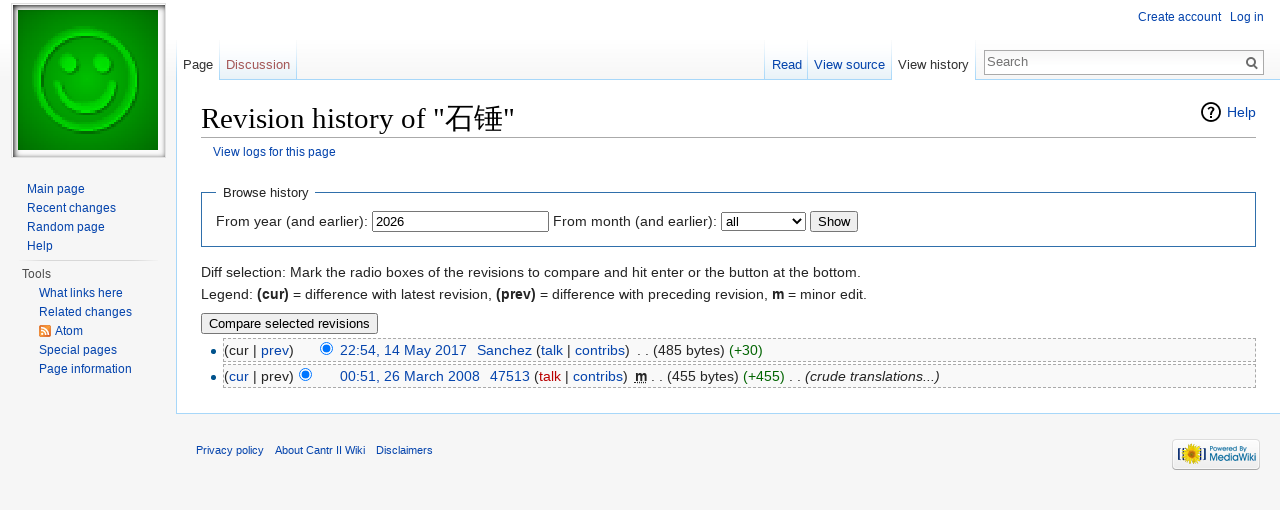

--- FILE ---
content_type: text/html; charset=UTF-8
request_url: http://wiki.cantr.net/index.php?title=%E7%9F%B3%E9%94%A4&action=history
body_size: 4468
content:
<!DOCTYPE html>
<html lang="en" dir="ltr" class="client-nojs">
<head>
<meta charset="UTF-8"/>
<title>Revision history of "石锤" - Cantr II Wiki</title>
<script>document.documentElement.className = document.documentElement.className.replace( /(^|\s)client-nojs(\s|$)/, "$1client-js$2" );</script>
<script>(window.RLQ=window.RLQ||[]).push(function(){mw.config.set({"wgCanonicalNamespace":"","wgCanonicalSpecialPageName":false,"wgNamespaceNumber":0,"wgPageName":"石锤","wgTitle":"石锤","wgCurRevisionId":78171,"wgRevisionId":0,"wgArticleId":8179,"wgIsArticle":false,"wgIsRedirect":false,"wgAction":"history","wgUserName":null,"wgUserGroups":["*"],"wgCategories":[],"wgBreakFrames":false,"wgPageContentLanguage":"en","wgPageContentModel":"wikitext","wgSeparatorTransformTable":["",""],"wgDigitTransformTable":["",""],"wgDefaultDateFormat":"dmy","wgMonthNames":["","January","February","March","April","May","June","July","August","September","October","November","December"],"wgMonthNamesShort":["","Jan","Feb","Mar","Apr","May","Jun","Jul","Aug","Sep","Oct","Nov","Dec"],"wgRelevantPageName":"石锤","wgRelevantArticleId":8179,"wgRequestId":"31d890ab0a5dcd664c3f1992","wgIsProbablyEditable":false,"wgRestrictionEdit":[],"wgRestrictionMove":[]});mw.loader.implement("user.options",function($,jQuery,require,module){mw.user.options.set({"variant":"en"});});mw.loader.implement("user.tokens",function ( $, jQuery, require, module ) {
mw.user.tokens.set({"editToken":"+\\","patrolToken":"+\\","watchToken":"+\\","csrfToken":"+\\"});/*@nomin*/;

});mw.loader.load(["mediawiki.action.history","mediawiki.page.startup","skins.vector.js"]);});</script>
<link rel="stylesheet" href="/load.php?debug=false&amp;lang=en&amp;modules=mediawiki.feedlink%2Chelplink%2CsectionAnchor%7Cmediawiki.legacy.commonPrint%2Cshared%7Cmediawiki.skinning.interface%7Cskins.vector.styles&amp;only=styles&amp;skin=vector"/>
<meta name="ResourceLoaderDynamicStyles" content=""/>
<link rel="stylesheet" href="/load.php?debug=false&amp;lang=en&amp;modules=site&amp;only=styles&amp;skin=vector"/>
<script async="" src="/load.php?debug=false&amp;lang=en&amp;modules=startup&amp;only=scripts&amp;skin=vector"></script>
<meta name="generator" content="MediaWiki 1.27.0"/>
<meta name="robots" content="noindex,nofollow"/>
<link rel="shortcut icon" href="/favicon.ico"/>
<link rel="search" type="application/opensearchdescription+xml" href="/opensearch_desc.php" title="Cantr II Wiki (en)"/>
<link rel="EditURI" type="application/rsd+xml" href="http://wiki.cantr.net/api.php?action=rsd"/>
<link rel="alternate" type="application/atom+xml" title="&quot;石锤&quot; Atom feed" href="/index.php?title=%E7%9F%B3%E9%94%A4&amp;feed=atom&amp;action=history"/>
<link rel="alternate" type="application/atom+xml" title="Cantr II Wiki Atom feed" href="/index.php?title=Special:RecentChanges&amp;feed=atom"/>
</head>
<body class="mediawiki ltr sitedir-ltr ns-0 ns-subject page-石锤 rootpage-石锤 skin-vector action-history">
		<div id="mw-page-base" class="noprint"></div>
		<div id="mw-head-base" class="noprint"></div>
		<div id="content" class="mw-body" role="main">
			<a id="top"></a>

						<div class="mw-indicators">
<div id="mw-indicator-mw-helplink" class="mw-indicator"><a href="//meta.wikimedia.org/wiki/Special:MyLanguage/Help:Page_history" target="_blank" class="mw-helplink">Help</a></div>
</div>
			<h1 id="firstHeading" class="firstHeading" lang="en">Revision history of "石锤"</h1>
									<div id="bodyContent" class="mw-body-content">
								<div id="contentSub"><a href="/index.php?title=Special:Log&amp;page=%E7%9F%B3%E9%94%A4" title="Special:Log">View logs for this page</a></div>
												<div id="jump-to-nav" class="mw-jump">
					Jump to:					<a href="#mw-head">navigation</a>, 					<a href="#p-search">search</a>
				</div>
				<div id="mw-content-text"><form action="/index.php" method="get" id="mw-history-searchform"><fieldset id="mw-history-search">
<legend>Browse history</legend>
<input type="hidden" value="石锤" name="title"/>
<input type="hidden" value="history" name="action"/>
<label for="year">From year (and earlier):</label> <input id="year" maxlength="4" size="7" type="number" value="2026" name="year"/> <label for="month">From month (and earlier):</label> <select name="month" id="month" class="mw-month-selector"><option value="-1">all</option>
<option value="1">January</option>
<option value="2">February</option>
<option value="3">March</option>
<option value="4">April</option>
<option value="5">May</option>
<option value="6">June</option>
<option value="7">July</option>
<option value="8">August</option>
<option value="9">September</option>
<option value="10">October</option>
<option value="11">November</option>
<option value="12">December</option></select>&#160;<input type="submit" value="Show"/>
</fieldset></form><div class="mw-history-legend">
<p>Diff selection: Mark the radio boxes of the revisions to compare and hit enter or the button at the bottom.<br />
Legend: <strong>(cur)</strong> = difference with latest revision, <strong>(prev)</strong> = difference with preceding revision, <strong>m</strong> = minor edit.
</p>
</div>
<form action="/index.php" id="mw-history-compare">
<input type="hidden" value="石锤" name="title"/>
<input type="hidden" value="historysubmit" name="action"/>
<input type="hidden" value="revision" name="type"/>
<div><input class="historysubmit mw-history-compareselectedversions-button" title="See the differences between the two selected revisions of this page [v]" accesskey="v" type="submit" value="Compare selected revisions"/>
</div><ul id="pagehistory">
<li><span class="mw-history-histlinks">(cur | <a href="/index.php?title=%E7%9F%B3%E9%94%A4&amp;diff=78171&amp;oldid=29491" title="石锤">prev</a>)</span><input type="radio" value="78171" style="visibility:hidden" name="oldid" id="mw-oldid-null" /><input type="radio" value="78171" checked="checked" name="diff" id="mw-diff-78171" /> <a href="/index.php?title=%E7%9F%B3%E9%94%A4&amp;oldid=78171" title="石锤" class="mw-changeslist-date">22:54, 14 May 2017</a>‎ <span class='history-user'><a href="/index.php/User:Sanchez" title="User:Sanchez" class="mw-userlink">Sanchez</a> <span class="mw-usertoollinks">(<a href="/index.php/User_talk:Sanchez" title="User talk:Sanchez">talk</a> | <a href="/index.php/Special:Contributions/Sanchez" title="Special:Contributions/Sanchez">contribs</a>)</span></span>‎ <span class="mw-changeslist-separator">. .</span> <span class="history-size">(485 bytes)</span> <span dir="ltr" class="mw-plusminus-pos" title="485 bytes after change">(+30)</span>‎</li>
<li><span class="mw-history-histlinks">(<a href="/index.php?title=%E7%9F%B3%E9%94%A4&amp;diff=78171&amp;oldid=29491" title="石锤">cur</a> | prev)</span><input type="radio" value="29491" checked="checked" name="oldid" id="mw-oldid-29491" /><input type="radio" value="29491" name="diff" id="mw-diff-29491" /> <a href="/index.php?title=%E7%9F%B3%E9%94%A4&amp;oldid=29491" title="石锤" class="mw-changeslist-date">00:51, 26 March 2008</a>‎ <span class='history-user'><a href="/index.php/User:47513" title="User:47513" class="mw-userlink">47513</a> <span class="mw-usertoollinks">(<a href="/index.php?title=User_talk:47513&amp;action=edit&amp;redlink=1" class="new" title="User talk:47513 (page does not exist)">talk</a> | <a href="/index.php/Special:Contributions/47513" title="Special:Contributions/47513">contribs</a>)</span></span>‎ <abbr class="minoredit" title="This is a minor edit">m</abbr> <span class="mw-changeslist-separator">. .</span> <span class="history-size">(455 bytes)</span> <span dir="ltr" class="mw-plusminus-pos" title="455 bytes after change">(+455)</span>‎ <span class="mw-changeslist-separator">. .</span>  <span class="comment">(crude translations...)</span></li>
</ul>
</form></div>					<div class="printfooter">
						Retrieved from "<a dir="ltr" href="http://wiki.cantr.net/index.php/石锤">http://wiki.cantr.net/index.php/石锤</a>"					</div>
				<div id="catlinks" class="catlinks catlinks-allhidden" data-mw="interface"></div>				<div class="visualClear"></div>
							</div>
		</div>
		<div id="mw-navigation">
			<h2>Navigation menu</h2>

			<div id="mw-head">
									<div id="p-personal" role="navigation" class="" aria-labelledby="p-personal-label">
						<h3 id="p-personal-label">Personal tools</h3>
						<ul>
							<li id="pt-createaccount"><a href="/index.php?title=Special:CreateAccount&amp;returnto=%E7%9F%B3%E9%94%A4&amp;returntoquery=action%3Dhistory" title="You are encouraged to create an account and log in; however, it is not mandatory">Create account</a></li><li id="pt-login"><a href="/index.php?title=Special:UserLogin&amp;returnto=%E7%9F%B3%E9%94%A4&amp;returntoquery=action%3Dhistory" title="You are encouraged to log in; however, it is not mandatory [o]" accesskey="o">Log in</a></li>						</ul>
					</div>
									<div id="left-navigation">
										<div id="p-namespaces" role="navigation" class="vectorTabs" aria-labelledby="p-namespaces-label">
						<h3 id="p-namespaces-label">Namespaces</h3>
						<ul>
															<li  id="ca-nstab-main" class="selected"><span><a href="/index.php/%E7%9F%B3%E9%94%A4"  title="View the content page [c]" accesskey="c">Page</a></span></li>
															<li  id="ca-talk" class="new"><span><a href="/index.php?title=Talk:%E7%9F%B3%E9%94%A4&amp;action=edit&amp;redlink=1"  title="Discussion about the content page [t]" accesskey="t" rel="discussion">Discussion</a></span></li>
													</ul>
					</div>
										<div id="p-variants" role="navigation" class="vectorMenu emptyPortlet" aria-labelledby="p-variants-label">
												<h3 id="p-variants-label">
							<span>Variants</span><a href="#"></a>
						</h3>

						<div class="menu">
							<ul>
															</ul>
						</div>
					</div>
									</div>
				<div id="right-navigation">
										<div id="p-views" role="navigation" class="vectorTabs" aria-labelledby="p-views-label">
						<h3 id="p-views-label">Views</h3>
						<ul>
															<li id="ca-view"><span><a href="/index.php/%E7%9F%B3%E9%94%A4" >Read</a></span></li>
															<li id="ca-viewsource"><span><a href="/index.php?title=%E7%9F%B3%E9%94%A4&amp;action=edit"  title="This page is protected.&#10;You can view its source [e]" accesskey="e">View source</a></span></li>
															<li id="ca-history" class="collapsible selected"><span><a href="/index.php?title=%E7%9F%B3%E9%94%A4&amp;action=history"  title="Past revisions of this page [h]" accesskey="h">View history</a></span></li>
													</ul>
					</div>
										<div id="p-cactions" role="navigation" class="vectorMenu emptyPortlet" aria-labelledby="p-cactions-label">
						<h3 id="p-cactions-label"><span>More</span><a href="#"></a></h3>

						<div class="menu">
							<ul>
															</ul>
						</div>
					</div>
										<div id="p-search" role="search">
						<h3>
							<label for="searchInput">Search</label>
						</h3>

						<form action="/index.php" id="searchform">
							<div id="simpleSearch">
							<input type="search" name="search" placeholder="Search" title="Search Cantr II Wiki [f]" accesskey="f" id="searchInput"/><input type="hidden" value="Special:Search" name="title"/><input type="submit" name="fulltext" value="Search" title="Search the pages for this text" id="mw-searchButton" class="searchButton mw-fallbackSearchButton"/><input type="submit" name="go" value="Go" title="Go to a page with this exact name if it exists" id="searchButton" class="searchButton"/>							</div>
						</form>
					</div>
									</div>
			</div>
			<div id="mw-panel">
				<div id="p-logo" role="banner"><a class="mw-wiki-logo" href="/index.php/Main_Page"  title="Visit the main page"></a></div>
						<div class="portal" role="navigation" id='p-navigation' aria-labelledby='p-navigation-label'>
			<h3 id='p-navigation-label'>Navigation</h3>

			<div class="body">
									<ul>
						<li id="n-mainpage-description"><a href="/index.php/Main_Page" title="Visit the main page [z]" accesskey="z">Main page</a></li><li id="n-recentchanges"><a href="/index.php/Special:RecentChanges" title="A list of recent changes in the wiki [r]" accesskey="r">Recent changes</a></li><li id="n-randompage"><a href="/index.php/Special:Random" title="Load a random page [x]" accesskey="x">Random page</a></li><li id="n-help"><a href="https://www.mediawiki.org/wiki/Special:MyLanguage/Help:Contents" title="The place to find out">Help</a></li>					</ul>
							</div>
		</div>
			<div class="portal" role="navigation" id='p-tb' aria-labelledby='p-tb-label'>
			<h3 id='p-tb-label'>Tools</h3>

			<div class="body">
									<ul>
						<li id="t-whatlinkshere"><a href="/index.php/Special:WhatLinksHere/%E7%9F%B3%E9%94%A4" title="A list of all wiki pages that link here [j]" accesskey="j">What links here</a></li><li id="t-recentchangeslinked"><a href="/index.php/Special:RecentChangesLinked/%E7%9F%B3%E9%94%A4" title="Recent changes in pages linked from this page [k]" accesskey="k">Related changes</a></li><li id="feedlinks"><a href="/index.php?title=%E7%9F%B3%E9%94%A4&amp;feed=atom&amp;action=history" id="feed-atom" rel="alternate" type="application/atom+xml" class="feedlink" title="Atom feed for this page">Atom</a></li><li id="t-specialpages"><a href="/index.php/Special:SpecialPages" title="A list of all special pages [q]" accesskey="q">Special pages</a></li><li id="t-info"><a href="/index.php?title=%E7%9F%B3%E9%94%A4&amp;action=info" title="More information about this page">Page information</a></li>					</ul>
							</div>
		</div>
				</div>
		</div>
		<div id="footer" role="contentinfo">
							<ul id="footer-places">
											<li id="footer-places-privacy"><a href="/index.php/Cantr_II_Wiki:Privacy_policy" title="Cantr II Wiki:Privacy policy">Privacy policy</a></li>
											<li id="footer-places-about"><a href="/index.php/Cantr_II_Wiki:About" title="Cantr II Wiki:About">About Cantr II Wiki</a></li>
											<li id="footer-places-disclaimer"><a href="/index.php/Cantr_II_Wiki:General_disclaimer" title="Cantr II Wiki:General disclaimer">Disclaimers</a></li>
									</ul>
										<ul id="footer-icons" class="noprint">
											<li id="footer-poweredbyico">
							<a href="//www.mediawiki.org/"><img src="/resources/assets/poweredby_mediawiki_88x31.png" alt="Powered by MediaWiki" srcset="/resources/assets/poweredby_mediawiki_132x47.png 1.5x, /resources/assets/poweredby_mediawiki_176x62.png 2x" width="88" height="31"/></a>						</li>
									</ul>
						<div style="clear:both"></div>
		</div>
		<script>(window.RLQ=window.RLQ||[]).push(function(){mw.loader.state({"user":"ready","user.groups":"ready"});mw.loader.load(["site","mediawiki.user","mediawiki.hidpi","mediawiki.page.ready","mediawiki.searchSuggest"]);});</script><script>(window.RLQ=window.RLQ||[]).push(function(){mw.config.set({"wgBackendResponseTime":63});});</script>
	</body>
</html>
